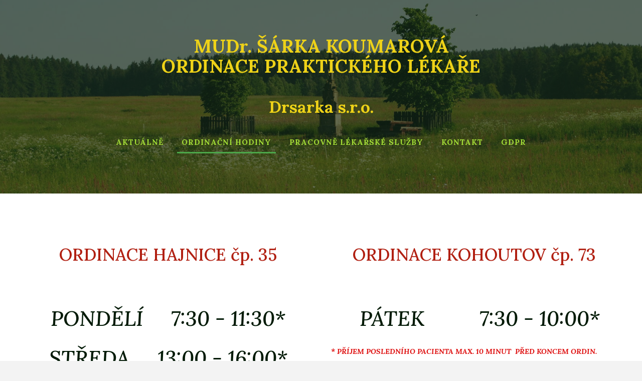

--- FILE ---
content_type: text/html; charset=UTF-8
request_url: http://www.drsarka.cz/ordinacni-hodiny/
body_size: 3763
content:
<!doctype html>

<html lang="cs">

    <head>

        <title>Ordinace VPL - Ordinační hodiny</title>


    <link rel="canonical" href="http://www.drsarka.cz/ordinacni-hodiny/">




        <meta charset="utf-8" />
        <meta name="viewport" content="width=device-width,initial-scale=1.0,maximum-scale=1.0" />

        <link href="https://dss4hwpyv4qfp.cloudfront.net/designs/_shared/fonts/?family=Roboto:700|Roboto+Slab:700&subset=latin,cyrillic,latin-ext" rel="stylesheet" type="text/css">
        <link rel="stylesheet" href="https://dss4hwpyv4qfp.cloudfront.net/designs/_shared/css/layout-shared.css?v=2.572" type="text/css" />
        <link rel="stylesheet" href="https://dss4hwpyv4qfp.cloudfront.net/designs/_shared/css/legacy-v1.css?v=2.572" type="text/css" />
        <link rel="stylesheet" href="https://dss4hwpyv4qfp.cloudfront.net/designs/smart/css/layout.css?v=2.572" type="text/css" />
        <link rel="stylesheet" href="https://dss4hwpyv4qfp.cloudfront.net/designs/smart/css/editable.css?v=2.572" type="text/css" />

        <link href="/favicon.png?0" rel="shortcut icon">
<link href="/favicon.png?0" rel="apple-touch-icon">        
            <link rel="stylesheet" href="https://dss4hwpyv4qfp.cloudfront.net/libs/js/fancybox3/jquery.fancybox.min.css?v=2.572" type="text/css" />
                <script src="https://dss4hwpyv4qfp.cloudfront.net/libs/js/jquery/2.2.4/jquery.min.js" ></script>
            <script src="https://dss4hwpyv4qfp.cloudfront.net/libs/js/fancybox3/jquery.fancybox.min.js?v=2.572" defer></script>
            <script src="https://dss4hwpyv4qfp.cloudfront.net/libs/js/bannerplay/jquery.bannerplay.js?v=2.572" defer></script>
            <script src="https://dss4hwpyv4qfp.cloudfront.net/libs/js/responsivevideos/jquery.responsivevideos.js?v=2.572" defer></script>
            <script src="https://dss4hwpyv4qfp.cloudfront.net/designs/_shared/js/bookings.js?v=2.572" defer></script>
            <script src="https://dss4hwpyv4qfp.cloudfront.net/designs/_shared/js/designfx.js?v=2.572" defer></script>
            <script src="https://dss4hwpyv4qfp.cloudfront.net/libs/js/mozlive.js?v=2.572" ></script>
            <script>var FRONTEND_CDN = 'https://dss4hwpyv4qfp.cloudfront.net';</script>


    
    

    <script src="https://dss4hwpyv4qfp.cloudfront.net/m/localize/menu/cs/?v=2.572" defer></script>
<script src="https://dss4hwpyv4qfp.cloudfront.net/m/localize/cart/cs/?v=2.572" defer></script>
<script src="https://dss4hwpyv4qfp.cloudfront.net/libs/js/component/cart.js?v=2.572" defer></script>
<script src="https://dss4hwpyv4qfp.cloudfront.net/libs/js/component/filter.js?v=2.572" defer></script>

            <script>
                var mozPageMozApi = {"language":"cs","page":"ordinacni-hodiny"}
            </script>
            

            <script>
                var mozCatalogUser = {
                    isLoggedIn: 0
                }
            </script>
            


<script>
    function isSmallTouchDevice() {
        return (('ontouchstart' in window) && (window.matchMedia("(max-width: 750px), (max-height: 500px)").matches));
    }
    if (isSmallTouchDevice()) {
        document.documentElement.classList.add('mobile-header');
    }
</script>



            <link href="https://fonts.googleapis.com/css?family=Lora:400,400italic,500,500italic,700,700italic&subset=latin,latin-ext,cyrillic,hebrew" rel="stylesheet" type="text/css" />
            <style class="customizer">
                                                                            #title .mz_wysiwyg, .bigbar-h1 .mz_wysiwyg, .bigbar-h2 .mz_wysiwyg { color :  #eed218  }
                                                                                                                            #menu > ul > li.selected > a, #menu > ul > li > a:hover, #languages li.selected > a, #languages li > a:hover { border-color :  #4ca649  }
                                                                                                                            #menu > ul > li > a, #menu ul li > a:hover, #menu ul li.selected > a { color :  #a4de37  }
                                                                                                                            #submenubox { background-color :  #eeeeee  }
                                                                                                                            #submenu a { color :  #999999  }
                                                                                                                            #submenu li:hover > a, #submenu li.selected > a { background-color :  #666666  }
                                                                                                                            #submenu li:hover > a, #submenu li.selected > a { color :  #ffffff  }
                                                                                                                            #languages li > a, #languages li.selected > a, #languages li > a:hover { color :  #ebdfa7  }
                                                                                                                            a, .mz_editable a { color :  #4ca649  }
                                                                                                                            a:hover, .mz_editable a:hover { color :  #102618  }
                                                                                                                            .moze-form .moze-formbutton, .moze-button, .moze-button-large { background-color :  #4ca649  }
                                                                            .moze-button-large.btn-alt-light { border-color :  #4ca649  }
                                                                            .moze-button-large.btn-white, .moze-button.btn-alt, .moze-button-large.btn-alt { color :  #4ca649  }
                                                                                                                            .moze-form .moze-formbutton:hover, .moze-button:hover, .moze-button-large:hover { background-color :  #268c16  }
                                                                            .moze-button-large.btn-alt-light:hover { border-color :  #268c16  }
                                                                            .moze-button-large.btn-white:hover, .moze-button.btn-alt:hover, .moze-button-large.btn-alt:hover { color :  #268c16  }
                                                                                                                            #bigbar-colorizer { background-color :  hsla(142, 41%, 11%, 0.65)  }
                                                                                                                            .mz_editable h1, .mz_editable h1.moze-megatitle, .mz_editable h1 a { color :  #021a06  }
                                                                                                                            .mz_editable h2, .sidebox h2 { color :  #b12012  }
                                                                                                                            .mz_editable h3 { color :  #0e591a  }
                                                                                                                            .section-bg-1 { background-color :  #f6f7f9  }
                                                                                                                            .section-bg-2 { background-color :  #4ca649  }
                                                                                                                            .section-bg-3 { background-color :  #112618  }
                                                                                                                            body { background-color :  #f3f3f3  }
                                                                                                                            #bottom .mz_wysiwyg { color :  #102618  }
                                                                                                                            #bottom a { color :  #4ca649  }
                                                                            #bottom .mz_social a { fill :  #4ca649  }
                                                                                                                            #bottom a:hover { color :  #0e591a  }
                                                                                                                                                                                                                                                                                                                                                                                                                                                                        
        @media (forced-colors: active) {
            :root { --color-header :  Canvas  }
            :root { --color-title :  CanvasText  }
            :root { --color-menu-text :  LinkText  }
            :root { --color-menu-text-selected :  CanvasText  }
            :root { --color-menu-accent :  CanvasText  }
            :root { --color-submenu :  Canvas  }
            :root { --color-submenu-text :  LinkText  }
            :root { --color-submenu-text-selected :  CanvasText  }
            :root { --color-submenu-accent :  CanvasText  }
            :root { --color-link :  LinkText  }
            :root { --color-button :  ButtonFace  }
            :root { --color-button-text :  ButtonText  }
            :root { --color-button-hover :  ButtonFace  }
            :root { --color-button-text-hover :  ButtonText  }
            :root { --color-sidemenu-text :  LinkText  }
            :root { --color-sidemenu-text-hover :  CanvasText  }
            :root { --color-h1 :  CanvasText  }
            :root { --color-h2 :  CanvasText  }
            :root { --color-h3 :  CanvasText  }
            :root { --color-text :  CanvasText  }
            :root { --color-text-strong :  CanvasText  }
            :root { --color-price :  CanvasText  }
            :root { --color-text-highlight :  Canvas  }
            :root { --color-text-border :  CanvasText  }
            :root { --color-background :  Canvas  }
            :root { --color-section-bg-1 :  Canvas  }
            :root { --color-section-bg-2 :  Canvas  }
            :root { --color-section-bg-3 :  Canvas  }
            :root { --color-footer :  Canvas  }
            :root { --color-footer-text :  CanvasText  }
            :root { --color-footer-link :  LinkText  }
            :root { --color-footer-link-hover :  CanvasText  }
            :root { --color-text-1 :  CanvasText  }
            :root { --color-text-1-highlight :  Canvas  }
            :root { --color-text-1-button :  ButtonFace  }
            :root { --color-text-1-button-text :  ButtonText  }
        }

    </style>
    <style class="customizer-fonts">
                                                                                                                                                                                                                                                                                                                                                                                                                                                                                                                                                        body, .mz_editable {
                                                                                font-family : 'Lora', Georgia, serif;
                                                                        }
                                                                                                                            #title .mz_wysiwyg {
                                                                                font-family : 'Lora', Georgia, serif;
                                                                                                            font-weight : 700;
                                                                                                            font-style : normal;
                                                                                                            letter-spacing : 0;
                                                                        }
                                                                                                                            .mz_editable h1, .mz_editable h1.moze-megatitle {
                                                                                font-family : 'Lora', Georgia, serif;
                                                                                                            font-weight : 500;
                                                                                                            font-style : italic;
                                                                                                            letter-spacing : 0;
                                                                        }
                                                                                                                            .mz_editable h2, .sidebox h2 {
                                                                                font-family : 'Lora', Georgia, serif;
                                                                                                            font-weight : 500;
                                                                                                            letter-spacing : 0;
                                                                        }
                                                                            #sidebar h2 {
                                                                                font-family : 'Lora', Georgia, serif;
                                                                                                            font-weight : 500;
                                                                                                            letter-spacing : 0;
                                                                        }
                                                                                                                            .mz_editable h3 {
                                                                                font-family : 'Lora', Georgia, serif;
                                                                                                            font-weight : 500;
                                                                                                            letter-spacing : 0;
                                                                        }
                                                                                                                            .bigbar-h1 .mz_wysiwyg {
                                                                                font-family : 'Lora', Georgia, serif;
                                                                                                            font-weight : 400;
                                                                                                            font-style : italic;
                                                                                                            letter-spacing : 0;
                                                                        }
                                                        @media screen and (max-width: 750px) {                     .bigbar-h1 .mz_wysiwyg {
                                                                                font-family : 'Lora', Georgia, serif;
                                                                                                            font-weight : 400;
                                                                                                            font-style : italic;
                                                                                                            letter-spacing : 0;
                                                                        }
                     }                                                                                                         .bigbar-h2 .mz_wysiwyg {
                                                                                font-family : 'Lora', Georgia, serif;
                                                                        }
                                                        @media screen and (max-width: 750px) {                     .bigbar-h2 .mz_wysiwyg {
                                                                                font-family : 'Lora', Georgia, serif;
                                                                        }
                     }                                                                                                         .moze-form input, .moze-form select, .moze-form textarea {
                                                                                font-family : 'Lora', Georgia, serif;
                                                                        }
                                                                                                                            .moze-button, .moze-button-large, .moze-form .moze-formbutton {
                                                                                font-family : 'Lora', Georgia, serif;
                                                                                                            letter-spacing : 0;
                                                                        }
                                                                                                                            .mz_editable .moze-blockquote {
                                                                                font-style : italic;
                                                                        }
                                                                                                                            .mz_editable .moze-code {
                                                                                font-family : 'Courier New', Courier, monospace;
                                                                        }
                                                                                                                            #menu ul li a {
                                                                                font-family : 'Lora', Georgia, serif;
                                                                        }
                                                                                                                            #menu > ul > li > a {
                                                                                font-family : 'Lora', Georgia, serif;
                                                                                                            font-weight : bold;
                                                                                                            letter-spacing : 1px;
                                                                                                            text-transform : uppercase;
                                                                        }
                                                                                                                            #languages li > a {
                                                                                font-family : 'Lora', Georgia, serif;
                                                                        }
                                                                                                                                                                                    </style>

    

    


        <script src="https://dss4hwpyv4qfp.cloudfront.net/designs/_shared/js/legacy-v1.js?v=2.572"></script>

    </head>

    <body class="transparent-header footer-classic                                    " lang="cs">

        
        <div id="wrap">

            <header id="top" class="over-bigbar legacy-sticky-menu ">
                                    <div  class="mz_component mz_banner">            <div class="moze-banner slide" style="background-image: url('https://site-1899744.mozfiles.com/files/1899744/banners/64648259/DSC_9972.jpg?1757248'); background-position: 50% 50%" data-pid="1757248"></div>
    

<a class="moze-banner-slide-left" href="javascript:void(0);"></a>
<a class="moze-banner-slide-right" href="javascript:void(0);"></a>

</div>
                                <div id="bigbar-colorizer"></div>
                <div id="header" class="moze-banner-overlay">
                    <div id="header-side">
                        
                    </div>
                                            <div id="title"><a href="/"><div class="mz_component mz_wysiwyg mz_editable">    <div class="moze-wysiwyg-editor" >
                    <div><span class="moze-small">MUDr. ŠÁRKA KOUMAROVÁ</span></div><div><span class="moze-small">ORDINACE PRAKTICKÉHO LÉKAŘE<br></span></div><div><span class="moze-small">&nbsp;<br></span></div><div><span class="moze-tiny">Drsarka s.r.o.</span></div>
            </div>
</div></a></div>
                                    </div>
                <div id="bigbar-overlay">
                                        <div  class="mz_component mz_menu" id="menu">
            <ul role="menu">
                <li role="none"><a href="/"  role="menuitem" >Aktuálně</a>
                                    </li>
                        <li class="selected" role="none"><a href="/ordinacni-hodiny/"  role="menuitem"  aria-current="true">Ordinační hodiny</a>
                                    </li>
                        <li role="none"><a href="/pracovne-lekarske-sluzby/"  role="menuitem" >Pracovně lékařské služby</a>
                                    </li>
                        <li role="none"><a href="/kontakt/"  role="menuitem" >Kontakt</a>
                                    </li>
                        <li role="none"><a href="/gdpr/"  role="menuitem" >GDPR</a>
                                </li></ul>
            
</div>
                                    </div>
            </header>

                        

    
        
    <main class="mz_component mz_grid" data-cid="64648240" data-pid="9287012">


    
                                                                <div class="section section-customizable section-bg-none section-text-color-none section-height-m section-width-l"
     data-row-id="8360214"
     data-row-slice="text"
     data-row-slice-variant="text-1x2">

    <!-- slice-text -->

    <div class="container">

        <!-- Header -->

        
        <!-- Content -->

                                                        <div class="gridrow section-content" >
                                                                                    <div class="column-6-12" >
                                    <div  class="mz_component mz_wysiwyg mz_editable">    <div class="moze-wysiwyg-editor" >
                    <h2 class="moze-center"><span class="moze-huge">ORDINACE HAJNICE čp. 35</span><br></h2><p class="moze-center"><br></p><h1 class="moze-center">PONDĚLÍ&nbsp;&nbsp;&nbsp;&nbsp; 7:30 - 11:30*</h1><h1 class="moze-center">STŘEDA&nbsp;&nbsp;&nbsp;&nbsp; 13:00 - 16:00*</h1><p>
</p><h1 class="moze-center">PÁTEK** &nbsp;&nbsp; &nbsp; 7:00 - 12:00*</h1>

<p></p><p class="moze-left"><span style="color: #df1414"><b><i>
* <span class="moze-small">PŘÍJEM POSLEDNÍHO PACIENTA MAX. 10 MINUT&nbsp; PŘED KONCEM ORDIN. DOBY</span><br></i></b></span></p><p class="moze-left"><span style="color: #df1414" class=""><b><i><span class="moze-small">** V PÁTEK JE V ORDINACI PŘÍTOMNA POUZE SESTRA</span><br></i></b></span></p><p class="moze-left"><span style="color: #df1414" class=""><b><i>
</i></b></span></p><h2 class="moze-center"><b><i><span class="moze-huge">ODBĚRY KRVE</span><br></i></b></h2><p class="moze-center"><b><i><br></i></b></p><h1 class="moze-center"><b><i>PONDĚLÍ&nbsp;&nbsp;&nbsp;&nbsp; 7:15 - 8:45</i></b></h1><p><b><i>
</i></b></p><h1 class="moze-center"><b><i>&nbsp; PÁTEK &nbsp;&nbsp; &nbsp;&nbsp; &nbsp;&nbsp; 8:00 - 8:45</i></b></h1><b><i>

<br></i></b><p></p>
            </div>
</div>
                                </div>
                                                                                                                <div class="column-6-12" >
                                    <div  class="mz_component mz_wysiwyg mz_editable">    <div class="moze-wysiwyg-editor" >
                    <h2 class="moze-center"><span class="moze-huge">ORDINACE KOHOUTOV čp. 73</span></h2><p class="moze-center"><br></p><p>
</p><h1 class="moze-center">&nbsp; PÁTEK &nbsp;&nbsp; &nbsp;&nbsp; &nbsp;&nbsp; 7:30 - 10:00*</h1><p>
<b><i><span style="color: #df1414">* <span class="moze-small">PŘÍJEM POSLEDNÍHO PACIENTA MAX. 10 MINUT&nbsp; PŘED KONCEM ORDIN. DOBY</span></span></i></b></p><p><b><i><span style="color: #df1414"><span class="moze-small">
</span></span></i></b></p><h2 class="moze-center"><b><i><br><b><i></i></b></i></b></h2><h2 class="moze-center"><b><i><b><i><span class="moze-huge">ODBĚRY KRVE</span></i></b></i></b></h2><b><i><span style="color: #df1414"><span class="moze-small"><h1 class="moze-center"><br></h1><h1 class="moze-center"><b><i>&nbsp; PÁTEK &nbsp;&nbsp; &nbsp;&nbsp; &nbsp;&nbsp; 7:00 - 7:30</i></b></h1></span></span></i></b><p></p><p><b><i><span style="color: #df1414"><span class="moze-small">

<br></span></span></i></b>

</p>

<p></p>
            </div>
</div>
                                </div>
                                                                                                                                                                                </div>
                                                                                                                        
        <!-- Footer -->

        
    </div>
</div>            
    
    </main>

    
    



        </div>

            <footer id="bottom" class="mz_footer">
        
        <div id="footer">
            <div id="foottext">
                <div  class="mz_component mz_wysiwyg mz_editable">    <div class="moze-wysiwyg-editor" >
                    <b>





<b>Informace pro pacienty o
zpracování osobních údajů: <a href="/gdpr/" target="_self">GDPR_Drsarka </a></b><br>





<br></b>
            </div>
</div>
            </div>
            <div id="social" style="display: none">
                
            </div>
        </div>
    </footer>

        
    


    <script>
        $(document).ready(function(){
            $(".mz_wysiwyg").responsiveVideos();
        });
    </script>




    </body>

</html>

--- FILE ---
content_type: application/javascript; charset=UTF-8
request_url: https://dss4hwpyv4qfp.cloudfront.net/m/localize/cart/cs/?v=2.572
body_size: 110
content:
if (typeof mozLocalization == 'undefined') {
	var mozLocalization = {};
}
mozLocalization['cmCatalogCartAdd'] = "Přidat do košíku";
mozLocalization['cmCatalogCartAdded'] = "Položka byla přidána do košíku";
mozLocalization['cmCatalogCartView'] = "Zobrazit";
mozLocalization['cmBooking'] = "Rezervace";
mozLocalization['erInMaintenanceMode'] = "Váš požadavek teď nemůžeme zpracovat. Zkuste to znovu později.";